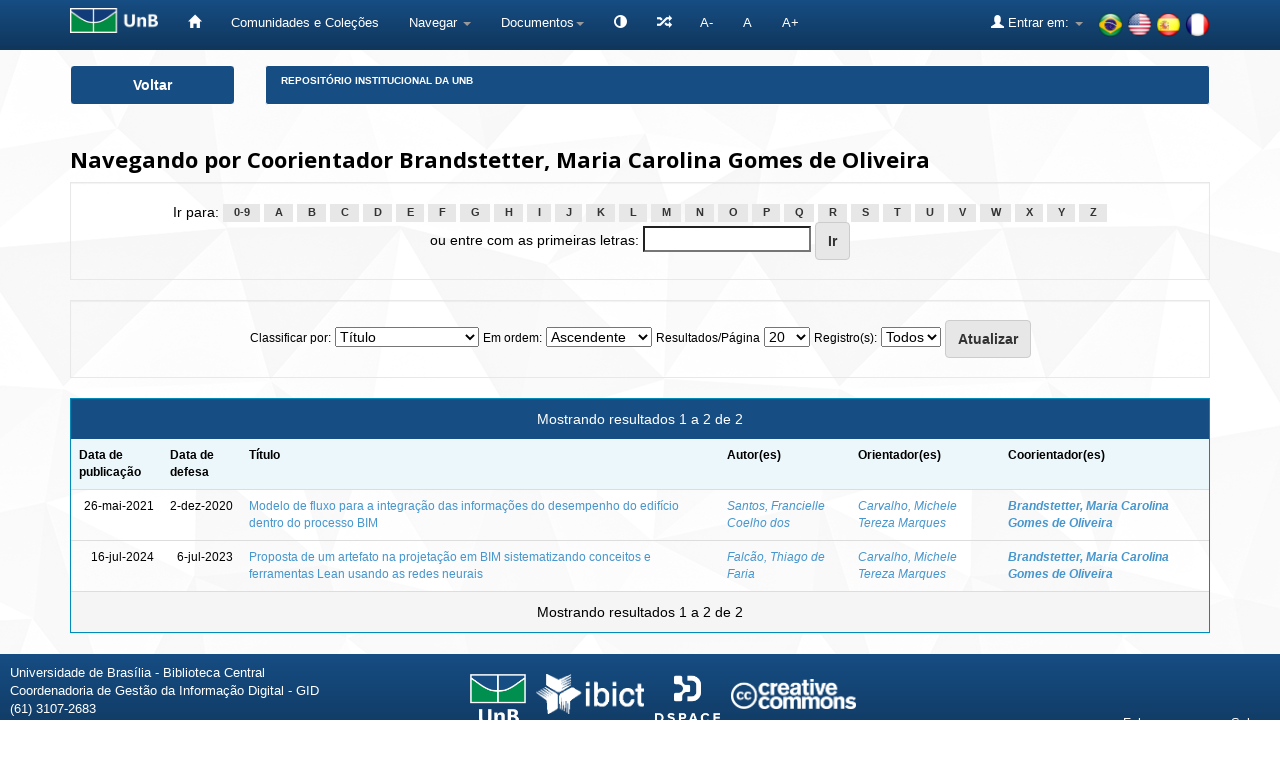

--- FILE ---
content_type: text/html;charset=UTF-8
request_url: https://www.repositorio.unb.br/browse?type=advisorco&sort_by=1&order=ASC&rpp=20&etal=-1&value=Brandstetter%2C+Maria+Carolina+Gomes+de+Oliveira&starts_with=0
body_size: 29080
content:


















<!DOCTYPE html>
<html>
    <head>
        <title>Repositório Institucional da UnB: Buscando no repositório</title>
        <meta http-equiv="Content-Type" content="text/html; charset=UTF-8" />
        <meta name="Generator" content="DSpace 6.4" />
        <meta name="viewport" content="width=device-width, initial-scale=1.0">
        <link rel="shortcut icon" href="/favicon.ico" type="image/x-icon"/>
        <link rel="stylesheet" href="/static/css/jquery-ui-1.10.3.custom/redmond/jquery-ui-1.10.3.custom.css" type="text/css" />
 
		<link rel="stylesheet" href="/static/css/bootstrap/bootstrap.min.css" type="text/css" />
        <link rel="stylesheet" href="/static/css/bootstrap/bootstrap-theme.min.css" type="text/css" />
        <link rel="stylesheet" href="/static/css/bootstrap/dspace-theme.css" type="text/css" />
		<link rel="stylesheet" href="/static/css/bootstrap/font-awesome.min.css" type="text/css" /> 
	

        <link rel="search" type="application/opensearchdescription+xml" href="/open-search/description.xml" title="DSpace"/>

        
        <script type='text/javascript' src="/static/js/jquery/jquery-1.10.2.min.js"></script>
		<script type="text/javascript" src="/static/js/acessibilidade.js"> </script>
		<script type="text/javascript" src="/static/js/jquery.jfontsize-1.0.min.js"> </script>
		<script type='text/javascript' src='/static/js/jquery/jquery-ui-1.10.3.custom.min.js'></script>
        <script type='text/javascript' src='/static/js/bootstrap/bootstrap.min.js'></script>
        <script type='text/javascript' src='/static/js/holder.js'></script>
        <script type="text/javascript" src="/utils.js"></script>
        <script type="text/javascript" src="/static/js/choice-support.js"> </script>
		<script type='text/javascript' src='https://d1bxh8uas1mnw7.cloudfront.net/assets/embed.js'></script>
		<script type="text/javascript" src="/static/js/chartjs-1-0-1-beta2/Chart.js"></script>
		


    
    
        <script>
            (function(i,s,o,g,r,a,m){i['GoogleAnalyticsObject']=r;i[r]=i[r]||function(){
            (i[r].q=i[r].q||[]).push(arguments)},i[r].l=1*new Date();a=s.createElement(o),
            m=s.getElementsByTagName(o)[0];a.async=1;a.src=g;m.parentNode.insertBefore(a,m)
            })(window,document,'script','//www.google-analytics.com/analytics.js','ga');

            ga('create', 'UA-105302658-1', 'auto');
            ga('send', 'pageview');
        </script>
    


    
    

<!-- HTML5 shim and Respond.js IE8 support of HTML5 elements and media queries -->
<!--[if lt IE 9]>
  <script src="/static/js/html5shiv.js"></script>
  <script src="/static/js/respond.min.js"></script>
<![endif]-->

	
	


<!-- Matomo -->
	<script type="text/javascript">
	   var _paq = window._paq || [];
	   /* tracker methods like "setCustomDimension" should be called before "trackPageView" */
	   _paq.push(['trackPageView']);
	   _paq.push(['enableLinkTracking']);
	   (function() {
	     var u="https://estatisticas.bce.unb.br/";
	      _paq.push(['setTrackerUrl', u+'matomo.php']);
	      _paq.push(['setSiteId', '2']);
	      var d=document, g=d.createElement('script'), s=d.getElementsByTagName('script')[0];
	      g.type='text/javascript'; g.async=true; g.defer=true; g.src=u+'matomo.js'; s.parentNode.insertBefore(g,s);
	    })();
	</script>
	<!-- End Matomo Code -->






    </head>

    
    
    <body class="undernavigation">



<a class="sr-only" href="#content">Skip navigation</a>



<header class="navbar navbar-inverse navbar-fixed-top">    



    
            <div class="container">
                



























<div class="navbar-header">
	<button type="button" class="navbar-toggle" data-toggle="collapse" data-target=".navbar-collapse">
        <span class="icon-bar"></span>
        <span class="icon-bar"></span>
        <span class="icon-bar"></span>
	</button> 
	<a class="navbar-brand" href="http://unb.br/" target="_blank"><img height="25" src="/image/logo_unb1.png" aria="Universidade de Brasília" title="Universidade de Brasília" alt="Universidade de Brasília"/></a> 
</div>

<script type="text/javascript">
	(function ($) {
		$().ready(function () {
			 $('body').jfontsize({
			     btnMinusClasseId: '#jfontsize-minus',
			     btnDefaultClasseId: '#jfontsize-default',
			     btnPlusClasseId: '#jfontsize-plus',
			     btnMinusMaxHits: 10,
			     btnPlusMaxHits: 10,
			     sizeChange: 1
			 });
		});
	})(jQuery)
</script>

<script type="text/javascript">
	(function ($) {
		$().ready(function () {
			 $('.list-group-item-heading').jfontsize({
			     btnMinusClasseId: '#jfontsize-minus',
			     btnDefaultClasseId: '#jfontsize-default',
			     btnPlusClasseId: '#jfontsize-plus',
			     btnMinusMaxHits: 10,
			     btnPlusMaxHits: 10,
			     sizeChange: 1
			 });
		});
	})(jQuery)
</script>

<script type="text/javascript">
	(function ($) {
		$().ready(function () {
			 $('.table').jfontsize({
			     btnMinusClasseId: '#jfontsize-minus',
			     btnDefaultClasseId: '#jfontsize-default',
			     btnPlusClasseId: '#jfontsize-plus',
			     btnMinusMaxHits: 10,
			     btnPlusMaxHits: 10,
			     sizeChange: 1
			 });
		});
	})(jQuery)
</script>

<script type="text/javascript">
	(function ($) {
		$().ready(function () {
			 $('.list-group-item').jfontsize({
			     btnMinusClasseId: '#jfontsize-minus',
			     btnDefaultClasseId: '#jfontsize-default',
			     btnPlusClasseId: '#jfontsize-plus',
			     btnMinusMaxHits: 10,
			     btnPlusMaxHits: 10,
			     sizeChange: 1
			 });
		});
	})(jQuery)
</script>

<script type="text/javascript">
	(function ($) {
		$().ready(function () {
			 $('.btn-default').jfontsize({
			     btnMinusClasseId: '#jfontsize-minus',
			     btnDefaultClasseId: '#jfontsize-default',
			     btnPlusClasseId: '#jfontsize-plus',
			     btnMinusMaxHits: 10,
			     btnPlusMaxHits: 10,
			     sizeChange: 1
			 });
		});
	})(jQuery)
</script>

<script type="text/javascript">
	(function ($) {
		$().ready(function () {
			 $('.btn-success').jfontsize({
			     btnMinusClasseId: '#jfontsize-minus',
			     btnDefaultClasseId: '#jfontsize-default',
			     btnPlusClasseId: '#jfontsize-plus',
			     btnMinusMaxHits: 10,
			     btnPlusMaxHits: 10,
			     sizeChange: 1
			 });
		});
	})(jQuery)
</script>


<script type="text/javascript">
	(function ($) {
		$().ready(function () {
			 $('.btn-primary').jfontsize({
			     btnMinusClasseId: '#jfontsize-minus',
			     btnDefaultClasseId: '#jfontsize-default',
			     btnPlusClasseId: '#jfontsize-plus',
			     btnMinusMaxHits: 10,
			     btnPlusMaxHits: 10,
			     sizeChange: 1
			 });
		});
	})(jQuery)
</script>
    
<nav class="collapse navbar-collapse bs-navbar-collapse" role="navigation">
    <div id="barra-acessibilidade">
		<ul class="nav navbar-nav">
		    <li><a href="/" aria='Página inicial' title='Página inicial'> <span class="glyphicon glyphicon-home"></span>   </a></li>
        	<li><a href="/community-list" title='Comunidades e Coleções' aria='Comunidades e Coleções'>Comunidades e Coleções</a></li>
			
			<li class="dropdown">
				<a href="#" class="dropdown-toggle" data-toggle="dropdown" title='Navegar'>Navegar <b class="caret"></b></a>
				<ul class="dropdown-menu">
               					
					
				
					
				      	<li><a href="/browse?type=author" title='Autor'>Autor</a></li>
					
				      	<li><a href="/browse?type=advisor" title='Orientador'>Orientador</a></li>
					
				      	<li><a href="/browse?type=advisorco" title='Coorientador'>Coorientador</a></li>
					
				      	<li><a href="/browse?type=title" title='Título'>Título</a></li>
					
				      	<li><a href="/browse?type=subject" title='Assunto'>Assunto</a></li>
					
				      	<li><a href="/browse?type=type" title='Tipo'>Tipo</a></li>
					
				      	<li><a href="/browse?type=dateissued" title='Data de publicação'>Data de publicação</a></li>
					
				      	<li><a href="/browse?type=unidade" title='Unidade Acadêmica'>Unidade Acadêmica</a></li>
					
				      	<li><a href="/browse?type=ppg" title='Programa de pós-graduação'>Programa de pós-graduação</a></li>
					
				    
					

				</ul>
            </li>
		  
			<li class="dropdown" title="Documentos" aria="Documentos"><a href="#" class="dropdown-toggle" data-toggle="dropdown">Documentos<b class="caret"></b></a>
				<ul class="dropdown-menu">
				<li title="Portaria n.13 CAPES" alt="Portaria n.13 CAPES"><a href="#" onclick="window.open('/documentos/Portaria_N13_CAPES.pdf');">Portaria n.13 CAPES</a></li>
                <li title="Resolução - Política de Informação do RIUnB" alt="Resolução - Política de Informação do RIUnB"><a href="#" onclick="window.open('/documentos/Resolucao_da_Politica_de_Informacao_do_RIUnB.pdf');">Resolução - Política de Informação do RIUnB</a></li>
                <li title="Resolução VRT n.27-2014 - Alteração de Teses e Dissertações" alt="Resolução VRT n.27-2014 - Alteração de Teses e Dissertações"><a href="#" onclick="window.open('/documentos/Resolucao_VRT_N27-2014_-_Alteracao_de_Teses_e_Dissertacoes.pdf');">Resolução VRT n.27-2014 - Alteração de Teses e Dissertações</a></li>
                <li title="Creative Commons" alt="Creative Commons"><a href="#" onclick="window.open('/documentos/Creative_Commons.pdf');">Creative Commons</a></li>
                <li title="Termo de Autorização - Teses e Dissertações" alt="Termo de Autorização - Teses e Dissertações"><a href="#" onclick="window.open('/documentos/Termo_de_Autorizacao_-_Teses_e_Dissertacoes.pdf');">Termo de Autorização - Teses e Dissertações</a></li>
                <li title="Termo de Autorização - Artigos e Outros" alt="Termo de Autorização - Artigos e Outros"><a href="#" onclick="window.open('/documentos/Termo_de_Autorizacao_-_Artigos_e_Outros.pdf');">Termo de Autorização - Artigos e Outros</a></li>
                <li title="Modelo de Justificativa - Publicação Parcial" alt="Modelo de Justificativa - Publicação Parcial"><a href="#" onclick="window.open('/documentos/Modelo_de_Justificativa_-_Pedido_de_Parcial.pdf');">Modelo de Justificativa - Publicação Parcial</a></li>
                <li title="Modelo de Justificativa - Extensão de Prazo" alt="Modelo de Justificativa - Extensão de Prazo"><a href="#" onclick="window.open('/documentos/Modelo_de_Justificativa_-_Extensao_de_Prazo.pdf');">Modelo de Justificativa - Extensão de Prazo</a></li>
				
				</ul>
			</li>

			<li class="nav navbar-nav navbar"></li>
			<li title="Atalhos" aria="Atalhos" aria="Atalhos"><a href="/jspui/documentos/atalhos.jsp"><span class="glyphicon glyphicon-random"></span></a></li>
			<li><a href="#" class="font" id="jfontsize-minus" title="Diminuir tamanho da fonte">A-</a></li>
			<li><a href="#" class="font" id="jfontsize-default" title="Retornar para a fonte padrão">A</a></li>
			<li><a href="#" class="font" id="jfontsize-plus" title="Aumentar tamanho da fonte" >A+</a></li>
		</ul>
	</div>
	
			<!--

				
					<div class="nav navbar-nav navbar-right">
						<ul class="nav navbar-nav navbar-right">
							<li class="dropdown">
							<a title="Idiomas" href="#" class="dropdown-toggle" data-toggle="dropdown">Idiomas:<b class="caret"></b></a>
							<ul class="dropdown-menu">
					
						<li>
						<a title='français' onclick="javascript:document.repost.locale.value='fr';
						document.repost.submit();" href="http://www.repositorio.unb.br/browse?locale=fr">
						français
						</a>
						</li>
					
						<li>
						<a title='español' onclick="javascript:document.repost.locale.value='es';
						document.repost.submit();" href="http://www.repositorio.unb.br/browse?locale=es">
						español
						</a>
						</li>
					
						<li>
						<a title='English' onclick="javascript:document.repost.locale.value='en';
						document.repost.submit();" href="http://www.repositorio.unb.br/browse?locale=en">
						English
						</a>
						</li>
					
						<li>
						<a title='português' onclick="javascript:document.repost.locale.value='pt_BR';
						document.repost.submit();" href="http://www.repositorio.unb.br/browse?locale=pt_BR">
						português
						</a>
						</li>
					
							</ul>
							</li>
						</ul>
					</div>
				
 
			-->
			
		<ul class="nav navbar-nav navbar-right">
			<li>
				<div style="padding-top:12px;padding-left:30px;">
					<a onclick="javascript:document.repost.locale.value='pt_BR'; document.repost.submit();" href="?locale=pt_BR"><img height="25" src="/image/br.png" class="flag" alt="Português" title="Português"></a>
					<a onclick="javascript:document.repost.locale.value='en'; document.repost.submit();" href="?locale=en"><img height="25" src="/image/us.png" class="flag" alt="English" title="English"></a>
					<a onclick="javascript:document.repost.locale.value='es'; document.repost.submit();" href="?locale=es"><img height="25" src="/image/es.png" class="flag" alt="Español" title="Español"></a>
					<a onclick="javascript:document.repost.locale.value='fr'; document.repost.submit();" href="?locale=fr"><img height="25" src="/image/fr.png" class="flag" alt="Français" title="Français"></a>
				</div>
			</li>
		</ul>
 
    <div class="nav navbar-nav navbar-right">
		<ul class="nav navbar-nav navbar-right">
        <li class="dropdown" aria="Entrar" title="Entrar">
        
			<a href="#" class="dropdown-toggle" data-toggle="dropdown"><span class="glyphicon glyphicon-user"></span> Entrar em: <b class="caret"></b></a>
		             
            <ul class="dropdown-menu">
				<li title='Meu espaço'><a href="/mydspace">Meu espaço</a></li>
				<li title='Receber atualizações por e-mail'><a href="/subscribe">Receber atualizações por e-mail</a></li>
				<li title='Editar perfil'><a href="/profile">Editar perfil</a></li>
		
            </ul>
					</li>
        </ul>
    </div>
</nav>

            </div>


</header>



<!--

<main id="content" role="main">
<div class="container banner">
    <div class="row">
        <div class="col-md-9 brand">
            <h1>DSpace <small>JSPUI</small></h1>
            <h4>O DSpace preserva e provê acesso fácil e aberto a todos os tipos de objetos digitais, incluindo: textos, imagens, vídeos e conjuntos de dados</h4> <a href="http://www.dspace.org"><button class="btn btn-primary">Saiba mais</button></a> 
        </div>
        <div class="col-md-3"><img class="pull-right" src="/image/logo.gif" alt="DSpace logo" />
        </div>
    </div>
</div>
<br/>

-->
                

<div class="container">
    



  


<div class="row">

  <div title="Voltar" class="col-md-2">
    <button class="btn btn-primary btn-block" id="btn-voltar" onclick="window.history.back();">
       Voltar
    </button>
  </div>


  <div class="col-md-10">
    <ol class="breadcrumb btn-success" id="btn-navigation">
    
      <li title="Repositório Institucional da UnB"><a href="/">Repositório Institucional da UnB</a></li>
    
    </ol>
  </div>

</div>




</div>                



        
<div class="container">
	


























	
	<h2>
		Navegando  por Coorientador Brandstetter, Maria Carolina Gomes de Oliveira
	</h2>

	
	
	<div id="browse_navigation" class="well text-center">
	<form method="get" action="/browse">
			<input type="hidden" name="type" value="advisorco"/>
			<input type="hidden" name="sort_by" value="1"/>
			<input type="hidden" name="order" value="ASC"/>
			<input type="hidden" name="rpp" value="20"/>
			<input type="hidden" name="etal" value="-1" />
<input type="hidden" name="value" value="Brandstetter, Maria Carolina Gomes de Oliveira"/>
	
	
	
		<span>Ir para:</span>
	                        <a class="label label-default" href="/browse?type=advisorco&amp;sort_by=1&amp;order=ASC&amp;rpp=20&amp;etal=-1&amp;value=Brandstetter%2C+Maria+Carolina+Gomes+de+Oliveira&amp;starts_with=0">0-9</a>

	                        <a class="label label-default" href="/browse?type=advisorco&amp;sort_by=1&amp;order=ASC&amp;rpp=20&amp;etal=-1&amp;value=Brandstetter%2C+Maria+Carolina+Gomes+de+Oliveira&amp;starts_with=A">A</a>

	                        <a class="label label-default" href="/browse?type=advisorco&amp;sort_by=1&amp;order=ASC&amp;rpp=20&amp;etal=-1&amp;value=Brandstetter%2C+Maria+Carolina+Gomes+de+Oliveira&amp;starts_with=B">B</a>

	                        <a class="label label-default" href="/browse?type=advisorco&amp;sort_by=1&amp;order=ASC&amp;rpp=20&amp;etal=-1&amp;value=Brandstetter%2C+Maria+Carolina+Gomes+de+Oliveira&amp;starts_with=C">C</a>

	                        <a class="label label-default" href="/browse?type=advisorco&amp;sort_by=1&amp;order=ASC&amp;rpp=20&amp;etal=-1&amp;value=Brandstetter%2C+Maria+Carolina+Gomes+de+Oliveira&amp;starts_with=D">D</a>

	                        <a class="label label-default" href="/browse?type=advisorco&amp;sort_by=1&amp;order=ASC&amp;rpp=20&amp;etal=-1&amp;value=Brandstetter%2C+Maria+Carolina+Gomes+de+Oliveira&amp;starts_with=E">E</a>

	                        <a class="label label-default" href="/browse?type=advisorco&amp;sort_by=1&amp;order=ASC&amp;rpp=20&amp;etal=-1&amp;value=Brandstetter%2C+Maria+Carolina+Gomes+de+Oliveira&amp;starts_with=F">F</a>

	                        <a class="label label-default" href="/browse?type=advisorco&amp;sort_by=1&amp;order=ASC&amp;rpp=20&amp;etal=-1&amp;value=Brandstetter%2C+Maria+Carolina+Gomes+de+Oliveira&amp;starts_with=G">G</a>

	                        <a class="label label-default" href="/browse?type=advisorco&amp;sort_by=1&amp;order=ASC&amp;rpp=20&amp;etal=-1&amp;value=Brandstetter%2C+Maria+Carolina+Gomes+de+Oliveira&amp;starts_with=H">H</a>

	                        <a class="label label-default" href="/browse?type=advisorco&amp;sort_by=1&amp;order=ASC&amp;rpp=20&amp;etal=-1&amp;value=Brandstetter%2C+Maria+Carolina+Gomes+de+Oliveira&amp;starts_with=I">I</a>

	                        <a class="label label-default" href="/browse?type=advisorco&amp;sort_by=1&amp;order=ASC&amp;rpp=20&amp;etal=-1&amp;value=Brandstetter%2C+Maria+Carolina+Gomes+de+Oliveira&amp;starts_with=J">J</a>

	                        <a class="label label-default" href="/browse?type=advisorco&amp;sort_by=1&amp;order=ASC&amp;rpp=20&amp;etal=-1&amp;value=Brandstetter%2C+Maria+Carolina+Gomes+de+Oliveira&amp;starts_with=K">K</a>

	                        <a class="label label-default" href="/browse?type=advisorco&amp;sort_by=1&amp;order=ASC&amp;rpp=20&amp;etal=-1&amp;value=Brandstetter%2C+Maria+Carolina+Gomes+de+Oliveira&amp;starts_with=L">L</a>

	                        <a class="label label-default" href="/browse?type=advisorco&amp;sort_by=1&amp;order=ASC&amp;rpp=20&amp;etal=-1&amp;value=Brandstetter%2C+Maria+Carolina+Gomes+de+Oliveira&amp;starts_with=M">M</a>

	                        <a class="label label-default" href="/browse?type=advisorco&amp;sort_by=1&amp;order=ASC&amp;rpp=20&amp;etal=-1&amp;value=Brandstetter%2C+Maria+Carolina+Gomes+de+Oliveira&amp;starts_with=N">N</a>

	                        <a class="label label-default" href="/browse?type=advisorco&amp;sort_by=1&amp;order=ASC&amp;rpp=20&amp;etal=-1&amp;value=Brandstetter%2C+Maria+Carolina+Gomes+de+Oliveira&amp;starts_with=O">O</a>

	                        <a class="label label-default" href="/browse?type=advisorco&amp;sort_by=1&amp;order=ASC&amp;rpp=20&amp;etal=-1&amp;value=Brandstetter%2C+Maria+Carolina+Gomes+de+Oliveira&amp;starts_with=P">P</a>

	                        <a class="label label-default" href="/browse?type=advisorco&amp;sort_by=1&amp;order=ASC&amp;rpp=20&amp;etal=-1&amp;value=Brandstetter%2C+Maria+Carolina+Gomes+de+Oliveira&amp;starts_with=Q">Q</a>

	                        <a class="label label-default" href="/browse?type=advisorco&amp;sort_by=1&amp;order=ASC&amp;rpp=20&amp;etal=-1&amp;value=Brandstetter%2C+Maria+Carolina+Gomes+de+Oliveira&amp;starts_with=R">R</a>

	                        <a class="label label-default" href="/browse?type=advisorco&amp;sort_by=1&amp;order=ASC&amp;rpp=20&amp;etal=-1&amp;value=Brandstetter%2C+Maria+Carolina+Gomes+de+Oliveira&amp;starts_with=S">S</a>

	                        <a class="label label-default" href="/browse?type=advisorco&amp;sort_by=1&amp;order=ASC&amp;rpp=20&amp;etal=-1&amp;value=Brandstetter%2C+Maria+Carolina+Gomes+de+Oliveira&amp;starts_with=T">T</a>

	                        <a class="label label-default" href="/browse?type=advisorco&amp;sort_by=1&amp;order=ASC&amp;rpp=20&amp;etal=-1&amp;value=Brandstetter%2C+Maria+Carolina+Gomes+de+Oliveira&amp;starts_with=U">U</a>

	                        <a class="label label-default" href="/browse?type=advisorco&amp;sort_by=1&amp;order=ASC&amp;rpp=20&amp;etal=-1&amp;value=Brandstetter%2C+Maria+Carolina+Gomes+de+Oliveira&amp;starts_with=V">V</a>

	                        <a class="label label-default" href="/browse?type=advisorco&amp;sort_by=1&amp;order=ASC&amp;rpp=20&amp;etal=-1&amp;value=Brandstetter%2C+Maria+Carolina+Gomes+de+Oliveira&amp;starts_with=W">W</a>

	                        <a class="label label-default" href="/browse?type=advisorco&amp;sort_by=1&amp;order=ASC&amp;rpp=20&amp;etal=-1&amp;value=Brandstetter%2C+Maria+Carolina+Gomes+de+Oliveira&amp;starts_with=X">X</a>

	                        <a class="label label-default" href="/browse?type=advisorco&amp;sort_by=1&amp;order=ASC&amp;rpp=20&amp;etal=-1&amp;value=Brandstetter%2C+Maria+Carolina+Gomes+de+Oliveira&amp;starts_with=Y">Y</a>

	                        <a class="label label-default" href="/browse?type=advisorco&amp;sort_by=1&amp;order=ASC&amp;rpp=20&amp;etal=-1&amp;value=Brandstetter%2C+Maria+Carolina+Gomes+de+Oliveira&amp;starts_with=Z">Z</a>
<br/>
	    					<span>ou entre com as primeiras letras:</span>
	    					<input type="text" name="starts_with"/>&nbsp;<input type="submit" class="btn btn-default" value="Ir" />

	</form>
	</div>
	

	
	<div id="browse_controls" class="well text-center">
	<form method="get" action="/browse">
		<input type="hidden" name="type" value="advisorco"/>
<input type="hidden" name="value" value="Brandstetter, Maria Carolina Gomes de Oliveira"/>





		<label for="sort_by">Classificar por:</label>
		<select name="sort_by">
 <option value="1" selected="selected">Título</option> <option value="2" >Data de publicação</option> <option value="3" >Data de depósito</option> <option value="4" >Data de defesa</option>
		</select>

		<label for="order">Em ordem:</label>
		<select name="order">
			<option value="ASC" selected="selected">Ascendente</option>
			<option value="DESC" >Descendente</option>
		</select>

		<label for="rpp">Resultados/Página</label>
		<select name="rpp">
	
			<option value="5" >5</option>
	
			<option value="10" >10</option>
	
			<option value="15" >15</option>
	
			<option value="20" selected="selected">20</option>
	
			<option value="25" >25</option>
	
			<option value="30" >30</option>
	
			<option value="35" >35</option>
	
			<option value="40" >40</option>
	
			<option value="45" >45</option>
	
			<option value="50" >50</option>
	
			<option value="55" >55</option>
	
			<option value="60" >60</option>
	
			<option value="65" >65</option>
	
			<option value="70" >70</option>
	
			<option value="75" >75</option>
	
			<option value="80" >80</option>
	
			<option value="85" >85</option>
	
			<option value="90" >90</option>
	
			<option value="95" >95</option>
	
			<option value="100" >100</option>

		</select>

		<label for="etal">Registro(s):</label>
		<select name="etal">

			<option value="0" selected="selected">Todos</option>
<option value="1" >1</option>	
			<option value="5" >5</option>
	
			<option value="10" >10</option>
	
			<option value="15" >15</option>
	
			<option value="20" >20</option>
	
			<option value="25" >25</option>
	
			<option value="30" >30</option>
	
			<option value="35" >35</option>
	
			<option value="40" >40</option>
	
			<option value="45" >45</option>
	
			<option value="50" >50</option>

		</select>

		<input type="submit" class="btn btn-default" name="submit_browse" value="Atualizar"/>



	</form>
	</div>
<div class="panel panel-primary">
	
	<div class="panel-heading text-center">
		Mostrando resultados 1 a 2 de 2

	



	</div>
	
    
    
	<table align="center" class="table" summary="This table browses all dspace content">
<tr>
<th id="t1" class="oddRowEvenCol">Data de publicação</th><th id="t2" class="oddRowOddCol">Data de defesa</th><th id="t3" class="oddRowEvenCol">Título</th><th id="t4" class="oddRowOddCol">Autor(es)</th><th id="t5" class="oddRowEvenCol">Orientador(es)</th><th id="t6" class="oddRowOddCol"><strong>Coorientador(es)  </strong></th></tr><tr><td headers="t1" nowrap="nowrap" align="right">26-mai-2021</td><td headers="t2" nowrap="nowrap" align="right">2-dez-2020</td><td headers="t3" ><a href="/handle/10482/41041">Modelo&#x20;de&#x20;fluxo&#x20;para&#x20;a&#x20;integração&#x20;das&#x20;informações&#x20;do&#x20;desempenho&#x20;do&#x20;edifício&#x20;dentro&#x20;do&#x20;processo&#x20;BIM</a></td><td headers="t4" ><em><a href="/browse?type=author&amp;value=Santos%2C+Francielle+Coelho+dos">Santos,&#x20;Francielle&#x20;Coelho&#x20;dos</a></em></td><td headers="t5" ><em><a href="/browse?type=advisor&amp;value=Carvalho%2C+Michele+Tereza+Marques">Carvalho,&#x20;Michele&#x20;Tereza&#x20;Marques</a></em></td><td headers="t6" ><strong><em><a href="/browse?type=advisorco&amp;value=Brandstetter%2C+Maria+Carolina+Gomes+de+Oliveira">Brandstetter,&#x20;Maria&#x20;Carolina&#x20;Gomes&#x20;de&#x20;Oliveira</a></em></strong></td></tr>
<tr><td headers="t1" nowrap="nowrap" align="right">16-jul-2024</td><td headers="t2" nowrap="nowrap" align="right">6-jul-2023</td><td headers="t3" ><a href="/handle/10482/48920">Proposta&#x20;de&#x20;um&#x20;artefato&#x20;na&#x20;projetação&#x20;em&#x20;BIM&#x20;sistematizando&#x20;conceitos&#x20;e&#x20;ferramentas&#x20;Lean&#x20;usando&#x20;as&#x20;redes&#x20;neurais</a></td><td headers="t4" ><em><a href="/browse?type=author&amp;value=Falc%C3%A3o%2C+Thiago+de+Faria&amp;value_lang=pt_BR">Falcão,&#x20;Thiago&#x20;de&#x20;Faria</a></em></td><td headers="t5" ><em><a href="/browse?type=advisor&amp;value=Carvalho%2C+Michele+Tereza+Marques&amp;value_lang=pt_BR">Carvalho,&#x20;Michele&#x20;Tereza&#x20;Marques</a></em></td><td headers="t6" ><strong><em><a href="/browse?type=advisorco&amp;value=Brandstetter%2C+Maria+Carolina+Gomes+de+Oliveira&amp;value_lang=pt_BR">Brandstetter,&#x20;Maria&#x20;Carolina&#x20;Gomes&#x20;de&#x20;Oliveira</a></em></strong></td></tr>
</table>

    
	
	<div class="panel-footer text-center">
		Mostrando resultados 1 a 2 de 2

	



	</div>
</div>
	
	













            

</div>
</main>

				<footer class="navbar navbar-inverse navbar-bottom">
					
					<div id="rodapefull">
						<div id="rodapeleft" class="pull-left"> 
						
							<p title="Universidade de Brasília - Biblioteca Central - Coordenadoria de Gestão da Informação Digital - GID - (61) 3107-2683 - repositorio@unb.br" class="text-muted">
								Universidade de Brasília - Biblioteca Central
								<br/>Coordenadoria de Gestão da Informação Digital - GID 
								<br/>(61) 3107-2683 
								<br/>repositorio@unb.br
							</p>
						
						
						
						</div>
						
						<div id="rodapecenter"> 
						
							<div style="float:left; margin-right:10px; margin-top:10px;">
								<a href="http://unb.br/" target="_blank"><img height="50" alt="Universidade de Brasília" title="Universidade de Brasília" src="/image/logo_unb_vertical.png" /></a>
							</div>
							<div style="float:left; margin-right:10px; margin-top:10px;">
								<a href="http://ibict.br/" target="_blank"><img height="40" src="/image/logo_ibict.png" alt="Instituto Brasileiro de Informação em Ciência e Tecnologia" title="Instituto Brasileiro de Informação em Ciência e Tecnologia"/></a>
                            </div>
							<div style="float:left; margin-right:10px; margin-top:10px;">
                                <a href="http://www.dspace.org/" target="_blank"><img height="50" src="/image/logo_dspace1.png" alt="DSpace" title="DSpace"/></a>
                            </div>
							<div style="float:left; margin-top:15px;">
                               <a href="https://creativecommons.org/" target="_blank"><img height="30" src="/image/logo_cc.png" alt="Creative Commons" title="Creative Commons"/></a>
                            </div>
						
						</div>
						
						<div id="rodaperight" > 
						
							<div id="footer_feedback" class="pull-right" style="margin-top:16px">
                                <p class="text-muted">
								
									<ul class="nav navbar-nav">
										<li title="Fale conosco"><a href="/feedback">Fale conosco</a></li>
									</ul>	
									<ul class="nav navbar-nav">
										<li title="Sobre">
                                                                           <a href="https://www.bce.unb.br/bibliotecas-digitais/repositorio/" target="_blank">Sobre</a></li>
									</ul>

								</p>
                            </div>
	
						</div>
					
					</div>
					
				</footer>

    </body>
</html>
